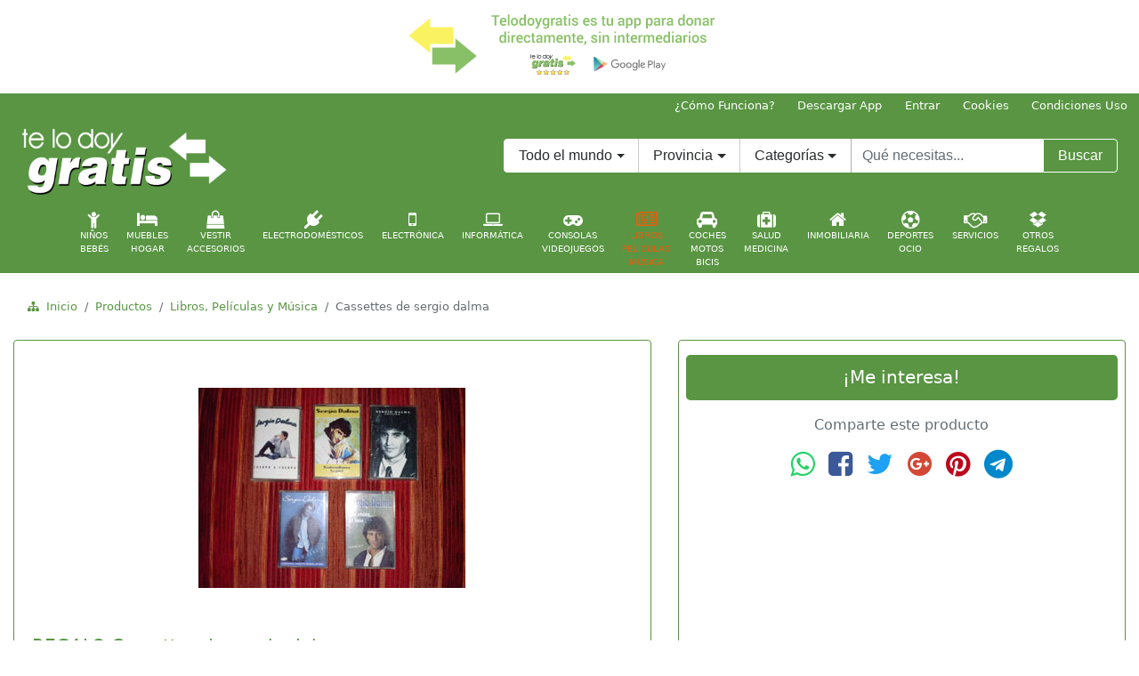

--- FILE ---
content_type: text/html;charset=ISO-8859-1
request_url: http://www.telodoygratis.com/productos/51419/regalo-cassettes-sergio-dalma
body_size: 25981
content:
<!doctype html>
<html lang="es">
<head>
<meta charset="ISO-8859-1">
<meta name="viewport" content="width=device-width, initial-scale=1, shrink-to-fit=no">
<meta name="title" content="'REGALO Cassettes de sergio dalma'"/>
<meta name="description" content='REGALO Cassettes de sergio dalma. Segundamano y regalo en REGALO Cassettes de sergio dalma, Libros, películas y música, Otros.'>
<meta name="keywords" content="REGALO, Cassettes, de, sergio, dalma, Libros, películas, y, música, Otros, comprar, vender, precios, gratis, REGALO Cassettes de sergio dalma, Libros, películas y música, Otros">
<meta name="author" content="telodoygratis.com">
<meta name="subject" content='REGALO Cassettes de sergio dalma' />
<meta http-equiv="refresh" content="3600">
<meta name="robots" content="all">
<meta name="distribution" content="global">  
<title>REGALO Cassettes de sergio dalma</title>

    <!-- stylesheet -->
    <link rel="stylesheet" href="http://www.telodoygratis.com/css/bootstrap.min.css">
    <link rel="stylesheet" href="http://www.telodoygratis.com/css/telodoygratis-config.css">
    <link rel="stylesheet" href="http://www.telodoygratis.com/css/font-awesome/css/font-awesome.min.css">
    <!-- Favicons -->
    <!-- Firefox, Chrome, Safari, IE 11+ and Opera. 196x196 -->
    <link rel="icon" href="http://www.telodoygratis.com/favicon.png" type="image/png">
    <!-- SVG -->
    <link rel="icon" href="http://www.telodoygratis.com/telodoygratis-icon.svg" sizes="any" type="image/svg+xml">
    <!-- Touch Icons - iOS and Android 2.1+ 180x180 -->
    <link rel="apple-touch-icon" href="http://www.telodoygratis.com/telodoygratis-icon-180.png">
    <link rel="apple-touch-icon-precomposed" href="http://www.telodoygratis.com/telodoygratis-icon-180.png">
    <!-- Otros -->
    <link rel="icon" href="http://www.telodoygratis.com/telodoygratis-iphone-57.png" sizes="57x57" type="image/png">
    <link rel="icon" href="http://www.telodoygratis.com/telodoygratis.icns" sizes="16x16 32x32 128x128 256x256 512x512 1024x1024">
    <link rel="icon" href="http://www.telodoygratis.com/telodoygratis-icon-16.png" sizes="16x16" type="image/png">
    <link rel="icon" href="http://www.telodoygratis.com/telodoygratis-favicon-32-48.ico" sizes="32x32 48x48" type="image/x-icon">
    <!--[if IE]><link rel="shortcut icon" href="http://www.telodoygratis.com/telodoygratis-favicon-16.ico"><![endif]-->
<script>
//<![CDATA[
  (function() {
    var shr = document.createElement('script');
    shr.setAttribute('data-cfasync', 'false');
    shr.src = '//dsms0mj1bbhn4.cloudfront.net/assets/pub/shareaholic.js';
    shr.type = 'text/javascript'; shr.async = 'true';
    shr.onload = shr.onreadystatechange = function() {
      var rs = this.readyState;
      if (rs && rs != 'complete' && rs != 'loaded') return;
      var site_id = 'b053cd310a70b4fc4907c710655b2de8';
      try { Shareaholic.init(site_id); } catch (e) {}
    };
    var s = document.getElementsByTagName('script')[0];
    s.parentNode.insertBefore(shr, s);
  })();
//]]>
</script>
  </head>
  <body>
    <header>
      <!-- Descargar app -->
      <div class="container-fluid">
        <div class="row">
          <div class="col-md-12 hidden-sm-down hidden-lg-up my-1">
            <div class="d-flex justify-content-center">
              <a href="https://play.google.com/store/apps/details?id=com.telodoygratis" rel="nofollow" target="_blank" title="Descarga ya Telodoygratis, la app y web para donar sin intermediarios. Recicla, Reutiliza y Comparte">
                <img class="img-fluid" src="http://www.telodoygratis.com/banners/donar-sin-intermediarios-telodoygratisx700.png" alt="Descarga ya Telodoygratis, la app y web para donar sin intermediarios. Recicla, Reutiliza y Comparte">
              </a>
            </div>
          </div>
          <div class="col-sm-12 hidden-xs-down hidden-md-up my-1">
            <div class="d-flex justify-content-center">
              <a href="https://play.google.com/store/apps/details?id=com.telodoygratis" rel="nofollow" target="_blank" title="Descarga ya Telodoygratis, la app y web para donar sin intermediarios. Recicla, Reutiliza y Comparte">
                <img class="img-fluid" src="http://www.telodoygratis.com/banners/donar-sin-intermediarios-telodoygratisx520.png" alt="Descarga ya Telodoygratis, la app y web para donar sin intermediarios. Recicla, Reutiliza y Comparte">
              </a>
            </div>
          </div>
          <div class="col-xs-12 hidden-sm-up my-1">
            <div class="d-flex justify-content-center">
              <a href="https://play.google.com/store/apps/details?id=com.telodoygratis" rel="nofollow" target="_blank" title="Descarga ya Telodoygratis, la app y web para donar sin intermediarios. Recicla, Reutiliza y Comparte">
                <img class="img-fluid" src="http://www.telodoygratis.com/banners/donar-sin-intermediarios-telodoygratisx400.png" alt="Descarga ya Telodoygratis, la app y web para donar sin intermediarios. Recicla, Reutiliza y Comparte">
              </a>
            </div>
          </div>
          <!-- Publi pc1 -->
          <div class="col-lg-12 col-xl-12 hidden-md-down my-1">
            <div class="d-flex justify-content-center">
              <a href="https://play.google.com/store/apps/details?id=com.telodoygratis" rel="nofollow" target="_blank" title="Descarga ya Telodoygratis, la app y web para donar sin intermediarios. Recicla, Reutiliza y Comparte">
                <img class="img-fluid" src="http://www.telodoygratis.com/banners/donar-sin-intermediarios-telodoygratisx400.png" alt="Descarga ya Telodoygratis, la app y web para donar sin intermediarios. Recicla, Reutiliza y Comparte">
              </a>
            </div>
          </div>
        </div>
      </div>
      <nav class="nav justify-content-end small wbackgc">
        <a class="nav-link text-white py-1" href="http://www.telodoygratis.com/tdg/servlet/comofunciona" title="¿Cómo donar? ¿Cómo funciona Telodoygratis?">¿Cómo Funciona?</a>
        <a class="nav-link text-white py-1" href="https://play.google.com/store/apps/details?id=com.telodoygratis" rel="nofollow" target="_blank" title="Descarga ya la app de Telodoygratis para donar sin intermediarios">Descargar App</a>
        <a class="nav-link text-white py-1" href="https://play.google.com/store/apps/details?id=com.telodoygratis" rel="nofollow" title="Acceso usuarios Telodoygratis">Entrar</a>
        <a class="nav-link text-white py-1 hidden-xs-down" href="http://www.telodoygratis.com/cookies.html" rel="nofollow" target="_blank" title="Política de cookies Telodoygratis">Cookies</a>
        <a class="nav-link text-white py-1 hidden-xs-down" href="http://www.telodoygratis.com/condiciones.html" rel="nofollow" target="_blank" title="Términos y condiciones de uso">Condiciones Uso</a>
      </nav>
    </header>
    <nav class="wbackgc sticky-top">
      <div class="d-flex justify-content-start flex-column flex-sm-row">
        <div class="pt-0 pb-1 pl-4 pr-1">
          <h1 class="text-hide">Telodoygratis tu app para donar. Recicla, Reutiliza y Comparte</h1>
          <a class="navbar-brand" href="http://www.telodoygratis.com" title="Telodoygratis tu app para donar. Recicla, Reutiliza y Comparte">
            <img src="http://www.telodoygratis.com/images/logo-telodoygratis-web.png" width="232" height="80" alt="Telodoygratis tu app para donar. Recicla, Reutiliza y Comparte">
          </a>
        </div>
        <div class="ml-auto pt-4 pb-1 pl-2 pr-4">
          <form action="http://www.telodoygratis.com/buscar-productos-gratis?cmd=new" method="post" class="form-inline">
            <div class="input-group">
              <div class="input-group-btn">
                <button class="btn btn-secondary dropdown-toggle wbcwhite" id="search_pais" data-toggle="dropdown" aria-haspopup="true" aria-expanded="false" type="button">Todo el mundo</button>
              </div>
              <div class="input-group-btn hidden-sm-down">
                <button class="btn btn-secondary dropdown-toggle border-top-0 border-bottom-0" id="search_prov" data-toggle="dropdown" aria-haspopup="true" aria-expanded="false" type="button">Provincia</button>
              </div>
              <div class="input-group-btn hidden-md-down">
                <button class="btn btn-secondary dropdown-toggle border-top-0 border-bottom-0" id="id_category" data-toggle="dropdown" aria-haspopup="true" aria-expanded="false" type="button">Categorías</button>
                <div class="dropdown-menu" aria-labelledby="id_category">
                  <a class="dropdown-item" href="./" title="Buscar en todo Telodoygratis">Todas las categorías</a>
                  <div role="separator" class="dropdown-divider"></div>
                  <a class="dropdown-item" href="http://www.telodoygratis.com/compartir-reutilizar/ninos-bebes/" title="Cosas gratis y segunda mano en Niños y Bebés">Niños y Bebés</a>
                  <a class="dropdown-item" href="http://www.telodoygratis.com/compartir-reutilizar/muebles-hogar/" title="Cosas gratis y segunda mano en Muebles y Hogar">Muebles y Hogar</a>
                  <a class="dropdown-item" href="http://www.telodoygratis.com/compartir-reutilizar/vestir-accesorios/" title="Cosas gratis y segunda mano en Vestir y Accesorios">Vestir y Accesorios</a>
                  <a class="dropdown-item" href="http://www.telodoygratis.com/compartir-reutilizar/electrodomesticos/" title="Cosas gratis y segunda mano en Electrodomésticos">Electrodomésticos</a>
                  <a class="dropdown-item" href="http://www.telodoygratis.com/compartir-reutilizar/electronica/" title="Cosas gratis y segunda mano en Electrónica">Electrónica</a>
                  <a class="dropdown-item" href="http://www.telodoygratis.com/compartir-reutilizar/informatica/" title="Cosas gratis y segunda mano en Informática">Informática</a>
                  <a class="dropdown-item" href="http://www.telodoygratis.com/compartir-reutilizar/consolas-videojuegos/" title="Cosas gratis y segunda mano en Consolas y Videojuegos">Consolas y Videojuegos</a>
                  <a class="dropdown-item" href="http://www.telodoygratis.com/compartir-reutilizar/libros-peliculas-musica/" title="Cosas gratis y segunda mano en Libros, Películas y Música">Libros, Películas y Música</a>
                  <a class="dropdown-item" href="http://www.telodoygratis.com/compartir-reutilizar/coches-motos-bicis/" title="Cosas gratis y segunda mano en Coches, Motos y Bicis">Coches, Motos y Bicis</a>
                  <a class="dropdown-item" href="http://www.telodoygratis.com/compartir-reutilizar/salud-medicina/" title="Cosas gratis y segunda mano en Salud y Medicina">Salud y Medicina</a>
                  <a class="dropdown-item" href="http://www.telodoygratis.com/compartir-reutilizar/inmobiliaria/" title="Cosas gratis y segunda mano en Inmobiliaria">Inmobiliaria</a>
                  <a class="dropdown-item" href="http://www.telodoygratis.com/compartir-reutilizar/deportes-ocio/" title="Cosas gratis y segunda mano en Deportes y ocio">Deportes y ocio</a>
                  <a class="dropdown-item" href="http://www.telodoygratis.com/compartir-reutilizar/servicios/" title="Cosas gratis y segunda mano en Servicios">Servicios</a>
                  <a class="dropdown-item" href="http://www.telodoygratis.com/compartir-reutilizar/otros-regalos/" title="Cosas gratis y segunda mano en Otros regalos">Otros regalos</a>
                </div>
              </div>
              <label class="sr-only" for="textobusqw">Texto a buscar en Telodoygratis</label>
              <input name="search_text" class="form-control border-top-0 border-bottom-0" type="search" placeholder="Qué necesitas..." id="textobusqw">
              <div class="input-group-btn">
                <button class="btn text-white wbackgc wbcwhite" type="submit">Buscar</button>
              </div>
            </div>
          </form>
        </div>
      </div>
<div class="d-flex flex-wrap justify-content-center nav small text-uppercase text-center hidden-xs-down" id="menucategorias">
<div class="nav-item small">
		<a class="nav-link acat +  " href="/compartir-reutilizar/ninos-bebes" title="Regalar cosas Niños y Bebés"><i class="fa fa-child fa-2x d-block" aria-hidden="true"></i>Niños<br>Bebés</a>
</div>
<div class="nav-item small">
		<a class="nav-link acat +  " href="/compartir-reutilizar/muebles-hogar" title="Regalar cosas Muebles y Hogar"><i class="fa fa-bed fa-2x d-block" aria-hidden="true"></i>Muebles<br>Hogar</a>
</div>
<div class="nav-item small">
		<a class="nav-link acat +  " href="/compartir-reutilizar/vestir-accesorios" title="Regalar cosas Vestir y Accesorios"><i class="fa fa-shopping-bag fa-2x d-block" aria-hidden="true"></i>Vestir<br>Accesorios</a>
</div>
<div class="nav-item small">
		<a class="nav-link acat +  " href="/compartir-reutilizar/electrodomesticos" title="Regalar cosas Electrodomésticos"><i class="fa fa-plug fa-2x d-block" aria-hidden="true"></i>Electrodomésticos</a>
</div>
<div class="nav-item small">
		<a class="nav-link acat +  " href="/compartir-reutilizar/electronica" title="Regalar cosas Electrónica"><i class="fa fa-mobile-phone fa-2x d-block" aria-hidden="true"></i>Electrónica</a>
</div>
<div class="nav-item small">
		<a class="nav-link acat +  " href="/compartir-reutilizar/informatica" title="Regalar cosas Informática"><i class="fa fa-laptop fa-2x d-block" aria-hidden="true"></i>Informática</a>
</div>
<div class="nav-item small">
		<a class="nav-link acat +  " href="/compartir-reutilizar/consolas-videojuegos" title="Regalar cosas Consolas y Videojuegos"><i class="fa fa-gamepad fa-2x d-block" aria-hidden="true"></i>Consolas<br>Videojuegos</a>
</div>
<div class="nav-item small">
		<a class="nav-link acat +  active " href="/compartir-reutilizar/libros-peliculas-musica" title="Regalar cosas Libros, Películas y Música"><i class="fa fa-newspaper-o fa-2x d-block" aria-hidden="true"></i>Libros<br>Películas<br>Música</a>
</div>
<div class="nav-item small">
		<a class="nav-link acat +  " href="/compartir-reutilizar/coches-motos-bicis" title="Regalar cosas Coches, Motos y Bicis"><i class="fa fa-car fa-2x d-block" aria-hidden="true"></i>Coches<br>Motos<br>Bicis</a>
</div>
<div class="nav-item small">
		<a class="nav-link acat +  " href="/compartir-reutilizar/salud-medicina" title="Regalar cosas Salud y medicina"><i class="fa fa-medkit fa-2x d-block" aria-hidden="true"></i>Salud<br>Medicina</a>
</div>
<div class="nav-item small">
		<a class="nav-link acat +  " href="/compartir-reutilizar/inmobiliaria" title="Regalar cosas Inmobiliaria"><i class="fa fa-home fa-2x d-block" aria-hidden="true"></i>Inmobiliaria</a>
</div>
<div class="nav-item small">
		<a class="nav-link acat +  " href="/compartir-reutilizar/deportes-ocio" title="Regalar cosas Deportes y ocio"><i class="fa fa-futbol-o fa-2x d-block" aria-hidden="true"></i>Deportes<br>Ocio</a>
</div>
<div class="nav-item small">
		<a class="nav-link acat +  " href="/compartir-reutilizar/servicios" title="Regalar cosas Servicios"><i class="fa fa-handshake-o fa-2x d-block" aria-hidden="true"></i>Servicios</a>
</div>
<div class="nav-item small">
		<a class="nav-link acat +  " href="/compartir-reutilizar/otros-regalos" title="Regalar cosas Otros regalos"><i class="fa fa-dropbox fa-2x d-block" aria-hidden="true"></i>Otros<br>Regalos</a>
</div>
</div>

    </nav>
<div class="container-fluid mt-2 pt-2" role="navigation">
   <ol class="breadcrumb small text-center">
        <li class="breadcrumb-item"><i class="wc fa fa-sitemap" aria-hidden="true"></i><a class="wc" href="http://www.telodoygratis.com/" title="Página inicial Telodoygratis">&nbsp;&nbsp;Inicio</a></li>
        <li class="breadcrumb-item"><a class="wc" href="http://www.telodoygratis.com/buscar-productos-gratis?cmd=new" title="Productos en Telodoygratis">Productos</a></li>
        <li class="breadcrumb-item"><a class="wc" href="/compartir-reutilizar/libros-peliculas-musica" title="Libros, Películas y Música">Libros, Películas y Música</a></li>        <li class="breadcrumb-item active">Cassettes de sergio dalma<span class="sr-only">(actual)</span></li>      </ol>
</div>

    <div class="container-fluid">      <div class="row">        <div class="col-xs-12 col-sm-12 col-md-6 col-lg-7 col-xl-7 mb-2">          <article class="card card-cascade wider wbc">            <div id="carouselimgprodtdg" class="carousel slide carousel-fade m-2 p-2 z-depth-5" data-ride="carousel" data-interval="false">              <ol class="carousel-indicators">                <li data-target="#carouselimgprodtdg" data-slide-to="0" class="active"></li>              </ol>              <div class="carousel-inner" role="listbox">                <div class="carousel-item active">                  <div class="mx-auto">                    <img class="d-block img-fluid rounded" src="/tdg/imagenes/productos/20131020_cam00150_p.jpg" alt="REGALO Cassettes de sergio dalma 1">                  </div>                </div>              </div>              <a class="carousel-control-prev" href="#carouselimgprodtdg" role="button" data-slide="prev">                <span class="carousel-control-prev-icon" aria-hidden="true"></span>                <span class="sr-only">Anterior</span>              </a>              <a class="carousel-control-next" href="#carouselimgprodtdg" role="button" data-slide="next">                <span class="carousel-control-next-icon" aria-hidden="true"></span>                <span class="sr-only">Siguiente</span>              </a>            </div>            <div class="card-block py-0">              <h1 class="card-title h5">                <a class="wc" href="#" title="REGALO Cassettes de sergio dalma">REGALO Cassettes de sergio dalma</a>              </h1>              <p class="card-text pt-2">Regalo cassettes de Sergio Dalma. Entrega en mano en Gijón. No envio por correo.</p>              <p class="card-text py-1 wc2">                <span class="text-muted mr-2">Estado:</span>Casi nuevo<span class="text-muted ml-4 mr-1">Valoración:</span><i class="fa fa-star" aria-hidden="true"></i>&nbsp;<i class="fa fa-star" aria-hidden="true"></i>&nbsp;<i class="fa fa-star" aria-hidden="true"></i>&nbsp;<i class="fa fa-star" aria-hidden="true"></i>&nbsp;<i class="fa fa-star" aria-hidden="true"></i>              </p>            </div>            <div class="card-footer wbackgc wbc border-top-0 py-1">              <time class="text-white small" datetime="2017-03-06">20/10/2013</time>            </div>          </article>        </div>        <div class="col-xs-12 col-sm-12 col-md-6 col-lg-5 col-xl-5">          <aside class="card card-cascade wider wbc">            <div class="card-block p-2 text-center">              <a class="btn btn-lg btn-block text-white wbackgc mt-2 mb-3" href="https://play.google.com/store/apps/details?id=com.telodoygratis" title="Descarga la app para contactar con el usuario y conseguir REGALO Cassettes de sergio dalma gratis">                <span>¡Me interesa!</span>              </a>              <span class="text-muted">Comparte este producto</span>              <div class="d-flex justify-content-center">              <div>
<div class="d-flex flex-wrap justify-content-center py-3 text-center">
    <div>
      <a class="px-2" href="whatsapp://send?text=http://www.telodoygratis.com/productos/51419/regalo-cassettes-sergio-dalma" rel="nofollow" target="_blank" title="Comparte este producto en Whatsapp" style="color:#25d366;"><i class="fa fa-whatsapp fa-2x" aria-hidden="true"></i><span class="sr-only">Comparte este producto en Whatsapp</span></a>
    </div>
    <div>
      <a class="px-2" href="http://www.facebook.com/share.php?u=http://www.telodoygratis.com/productos/51419/regalo-cassettes-sergio-dalma" rel="nofollow" target="_blank" title="Comparte este producto en Facebook" style="color:#3b5998;"><i class="fa fa-facebook-square fa-2x" aria-hidden="true"></i><span class="sr-only">Comparte este producto en Facebook</span></a>
    </div>
    <div>
      <a class="px-2" href="http://twitter.com/share?text=REGALO%20Cassettes%20de%20sergio%20dalma&url=http://www.telodoygratis.com/productos/51419/regalo-cassettes-sergio-dalma" rel="nofollow" target="_blank" title="Comparte este producto en Twitter" style="color:#1da1f2;"><i class="fa fa-twitter fa-2x" aria-hidden="true"></i><span class="sr-only">Comparte este producto en Twitter</span></a>
    </div>
    <div>
      <a class="px-2" href="http://www.google.com/bookmarks/mark?op=edit&bkmk=http://www.telodoygratis.com/productos/51419/regalo-cassettes-sergio-dalma&title=REGALO%20Cassettes%20de%20sergio%20dalma" rel="nofollow" target="_blank" title="Comparte este producto en Google Plus" style="color:#d34836;"><i class="fa fa-google-plus-official fa-2x" aria-hidden="true"></i><span class="sr-only">Comparte este producto en Google Plus</span></a>
    </div>
    <div>
      <a class="px-2" href="http://pinterest.com/pin/create/button/?url=http://www.telodoygratis.com/productos/51419/regalo-cassettes-sergio-dalma&description=REGALO%20Cassettes%20de%20sergio%20dalma" rel="nofollow" target="_blank" title="Comparte este producto en Pinterest" style="color:#bd081c;"><i class="fa fa-pinterest fa-2x" aria-hidden="true"></i><span class="sr-only">Comparte este producto en Pinterest</span></a>
    </div>
    <div>
      <a class="px-2" href="https://telegram.me/share/url?url=http://www.telodoygratis.com/productos/51419/regalo-cassettes-sergio-dalma&text=REGALO%20Cassettes%20de%20sergio%20dalma" rel="nofollow" target="_blank" title="Comparte este producto en Telegram" style="color:#0088cc;"><i class="fa fa-telegram fa-2x" aria-hidden="true"></i><span class="sr-only">Comparte este producto en Telegram</span></a>
    </div>
</div>		</div>              </div>              <div class="d-flex justify-content-center mt-2 mb-4">
<script async src="//pagead2.googlesyndication.com/pagead/js/adsbygoogle.js"></script>
<!-- telodoygratis - cuadrado integrado 336x280 -->
<ins class="adsbygoogle"
     style="display:inline-block;width:336px;height:280px"
     data-ad-client="ca-pub-9899992323594982"
     data-ad-slot="5542887927"></ins>
<script>
(adsbygoogle = window.adsbygoogle || []).push({});
</script>              </div>              <a class="btn btn-secondary btn-block wbc2 wc2 my-2" href="http://www.telodoygratis.com/tdg/servlet/comofunciona" title="Quiero regalar o donar cosas ¿cómo lo hago?">                <i class="fa fa-recycle mr-1" aria-hidden="true"></i>                <span class="align-top">Quiero donar cosas ¿cómo lo hago?</span>                <i class="fa fa-recycle ml-1" aria-hidden="true"></i>              </a>            </div>            </aside>          </div>        </div>      </div>
    <div class="container-fluid text-center py-2">
    </div>
    <footer class="container-fluid">
        <div class="row">
          <div class="col-12 wbackgc">
            <div class="text-center py-2">
              <h2 class="h3 text-white">¡Descarga ya la App de TelodoyGratis para donar! <a class="text-white m-1" href="https://play.google.com/store/apps/details?id=com.telodoygratis" rel="nofollow" target="_blank" title="Descarga ya la app de Telodoygratis para donar"><i class="fa fa-android fa-2x" aria-hidden="true"></i><span class="sr-only">Descarga ya la app de Telodoygratis para donar</span></a>
              </h2>
            </div>
            <div class="text-center py-1">
              <a class="text-white m-1" href="https://www.facebook.com/telodoygratis/" rel="nofollow" target="_blank" title="Telodoygratis en Facebook"><i class="fa fa-facebook-square fa-2x" aria-hidden="true"></i><span class="sr-only">Telodoygratis en Facebook</span></a>
              <a class="text-white m-1" href="https://twitter.com/telodoygratis" rel="nofollow" target="_blank" title="Telodoygratis en Twitter"><i class="fa fa-twitter-square fa-2x" aria-hidden="true"></i><span class="sr-only">Telodoygratis en Twitter</span></a>
              <a class="text-white m-1" href="https://www.instagram.com/telodoygratis/" rel="nofollow" target="_blank" title="Telodoygratis en Instagram"><i class="fa fa-instagram fa-2x" aria-hidden="true"></i><span class="sr-only">Telodoygratis en Instagram</span></a>
              <a class="text-white m-1" href="#" rel="nofollow" title="Contactar con Telodoygratis"><i class="fa fa-envelope-square fa-2x" aria-hidden="true"></i><span class="sr-only">Contactar con Telodoygratis</span></a>
            </div>
            <p class="text-white text-justify py-4">Telodoygratis, tu app para donar cosas directamente sin intermediarios. Dona ropa, dona libros, dona juguetes, dona muebles... Dona lo que ya no uses y ayuda a las personas necesitadas y al medio ambiente, con Te lo doy Gratis donar y ser solidario es mucho más sencillo. Recicla, Reutiliza y Comparte.</p>
			<p class="text-white text-center">Telodoygratis patrocina la web www.iladium.com para realizar el <a class="text-white" href="https://www.iladium.com/control-horario-empleados/" title="control horario empleados" alt="control horario empleados">control horario de empleados</a></p>
            <p class="text-white text-center small">&copy; Propiedad de MercadoPC Iberia S.L, inscrita en el Registro Mercantil de Alicante, Tomo 3185, Libro 0, Folio 46, Hoja A-106545, Inscripción 2ª C.I.F B54237151</p>
          </div>
        </div>
    </footer>
    <!-- scripts jQuery first, then Tether, then Bootstrap JS. -->
    <script src="http://www.telodoygratis.com/js/jquery-3.1.1.slim.min.js"></script>
    <script src="http://www.telodoygratis.com/js/tether.min.js"></script>
    <script src="http://www.telodoygratis.com/js/bootstrap.min.js"></script>
    <script src="http://www.telodoygratis.com/js/bigcookie.js"></script>
    <!-- IE10 viewport hack for Surface/desktop Windows 8 bug -->
    <script src="http://www.telodoygratis.com/js/ie10-viewport-bug-workaround.js"></script>
  </body>
</html>


--- FILE ---
content_type: text/html; charset=utf-8
request_url: https://www.google.com/recaptcha/api2/aframe
body_size: 266
content:
<!DOCTYPE HTML><html><head><meta http-equiv="content-type" content="text/html; charset=UTF-8"></head><body><script nonce="mPiFkoazg1-LV4ULk8dNWg">/** Anti-fraud and anti-abuse applications only. See google.com/recaptcha */ try{var clients={'sodar':'https://pagead2.googlesyndication.com/pagead/sodar?'};window.addEventListener("message",function(a){try{if(a.source===window.parent){var b=JSON.parse(a.data);var c=clients[b['id']];if(c){var d=document.createElement('img');d.src=c+b['params']+'&rc='+(localStorage.getItem("rc::a")?sessionStorage.getItem("rc::b"):"");window.document.body.appendChild(d);sessionStorage.setItem("rc::e",parseInt(sessionStorage.getItem("rc::e")||0)+1);localStorage.setItem("rc::h",'1769001470887');}}}catch(b){}});window.parent.postMessage("_grecaptcha_ready", "*");}catch(b){}</script></body></html>